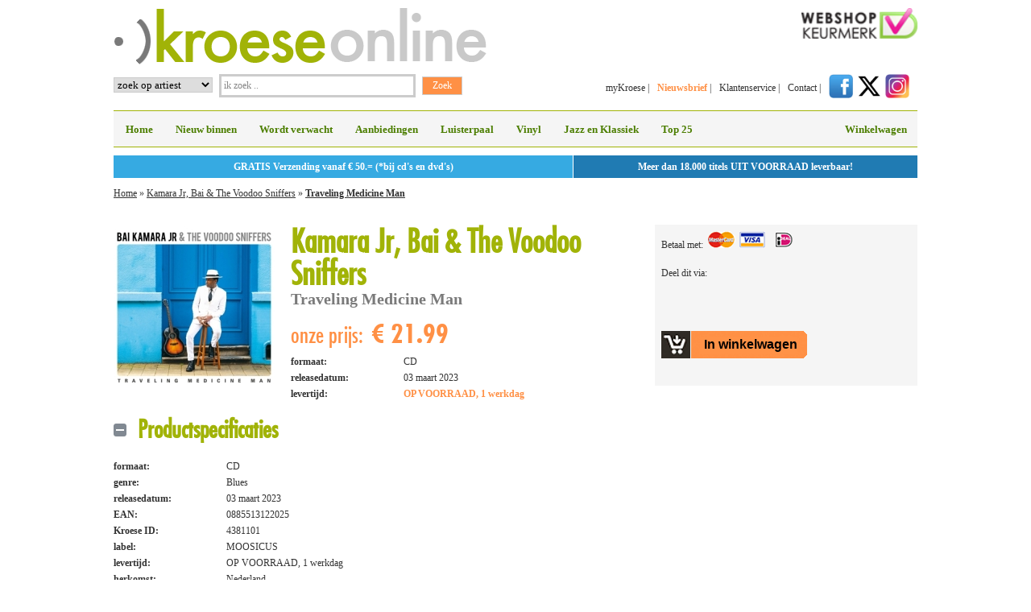

--- FILE ---
content_type: text/html; charset=ISO-8859-1
request_url: https://www.kroese-online.nl/artikel/4381101/Kamara_Jr_Bai_The_Voodoo_Sniffers/Traveling_Medicine_Man
body_size: 19827
content:

<!DOCTYPE html PUBLIC "-//W3C//DTD XHTML 1.0 Strict//EN" "http://www.w3.org/TR/xhtml1/DTD/xhtml1-strict.dtd"><html xmlns="http://www.w3.org/1999/xhtml" xml:lang="en" lang="en">
<head>
<meta name="google-site-verification" content="poQvFrZIdseJkLQMc9hFGEE8dR9SOgnTa19VlR1wElw" />

    <script type="text/javascript" src="/js/swfobject.js"></script>

            <title>Kamara Jr, Bai &amp; The Voodoo Sniffers | Traveling Medicine Man | Kroese Online</title>    <meta http-equiv="content-type" content="text/html; charset=iso-8859-1"/>
    <meta name="description" content="Kamara Jr, Bai & The Voodoo Sniffers, Traveling Medicine Man, CD">
    <meta name="keywords" content="Kamara Jr, Bai & The Voodoo Sniffers, Traveling Medicine Man, CD">

    <link rel="stylesheet" type="text/css" media="all" href="/css/reset.css"/>
    <link rel="stylesheet" type="text/css" media="all" href="/css/1018_6_10.css?v3"/>
    <link rel="stylesheet" type="text/css" media="all" href="/css/kroese5.css?v3"/>
    <!--[if IE]>
    <link rel="stylesheet" type="text/css" href="css/ie.css"/>
    <![endif]-->

    <script type="text/javascript">
		var AbsPath = '/';
    </script>
        <script type="text/javascript" src="https://ajax.googleapis.com/ajax/libs/jquery/1.7.2/jquery.min.js"></script>
    <link rel="stylesheet" href="/css/nivo/default/default.css" type="text/css" media="screen"/>
    <link rel="stylesheet" href="/css/nivo/nivo-slider.css" type="text/css" media="screen"/>

    <script type="text/javascript" src="/js/general.js"></script>
    <script src="https://www.google.com/recaptcha/api.js" async defer></script>
    <!-- Mega Menu  -->
    <link rel="stylesheet" href="/css/megamenu2.css" type="text/css" media="screen"/>
            <link rel="stylesheet" href="/css/luisterpaal.css?v=2" type="text/css" media="screen" />    </head>
<body>
<div class="main">

    	<div class="g3 logo">
		<a href="/" title="naar de homepage van Kroese online"><img src="/images/elements/logo-463-70.png" alt="Kroese online" title="De beste aanbiedingen voor CD's en DVD's vind je bij Kroese online" width="463" height="70" /></a>
	</div>
	<div class="g3 keurmerk"><a href="https://www.keurmerk.info/Leden_Partners/LidDetails/2179?s=1" title="naar de website van webshop keurmerk" rel="external"><img src="/images/elements/webshopkeurmerk.png" alt="webshopkeurmerk-logo" width="144" height="38" style="float:right;" /></a></div>
	<div class="clear"></div>

	<div class="g3 zoeken">
			<form id="zoek" action='/zoekresultaat/' method='post'>
				<table>
					<tbody>
						<tr>
							<td>
							<select name='what' class="inputzoekoption"><option value='artiest'>zoek op artiest</option><option value='titel'>zoek op titel</option><option value='trefwoord'>zoek op trefwoord</option><option value='ean'>zoek op EAN code</option></select>
							</td>
							<td><input
								class="inputzoektekst"
								type="text"
								name="searchtext"
								onblur="if (this.value == '') {
									this.value = 'ik zoek ..';
								}" onfocus="if (this.value == 'ik zoek ..') {
									this.value = '';
								}"
								value="ik zoek .." /></td>
							<td><input type="submit" class="inputzoekbutton" name="submit" value="Zoek" /></td>
						</tr>
					</tbody>
				</table>
			</form>
	</div>

	<div class="g3 navigatietoprechts">
		<ul>
			<li><a href="/my-kroese/" title="myKroese online">myKroese</a>  |</li>
			<li><a class="navbold" href="/nieuwsbrief-inschrijven/" title="abonneer je op de nieuwsbrief van Kroese online">Nieuwsbrief</a>  |</li>
			<li><a href="/klantenservice/" title="naar de klantenservice van Kroese online">Klantenservice</a>  |</li>
			<li><a href="/contact/" title="naar de contactgegevens van Kroese online">Contact</a> |</li>
			<li><a href="https://www.facebook.com/kroeserecordshops" title="Kroese op Facebook" rel="external"><img src="/images/social/facebook.png" alt="facebook" width="30" height="30" /></a><a
                        href="https://twitter.com/#!/kroese" title="Kroese op X" rel="external"><img
                            src="/images/social/x.png" alt="X" width="30" height="30"
                            style="margin-left:5px;"/></a><a href="https://www.instagram.com/kroeserecordshops/"
                                                             title="Kroese op Instagram" rel="external"><img
                            src="/images/social/instagram.png" alt="Instagram" width="30" height="30"
                            style="margin-left:5px;"/></a></li>
		</ul>
	</div>
	
<!-- begin blok -->

<div class="g6 megamenu">

<!-- Begin Mega Menu -->



<ul id="menu" class="menu_grey"><li>
			<a href="/home/"
						>Home</a>	
			</li><li>
			<a href="/nieuw-binnen/"
						>Nieuw binnen</a>	
			</li><li>
			<a href="/wordt-verwacht/"
						>Wordt verwacht</a>	
			</li><li>
			<a href="/aanbiedingen/"
						>Aanbiedingen</a>	
			</li><li>
			<a href="/luisterpaal/"
						>Luisterpaal</a>	
			</li><li>
			<a href="/vinyl/"
						>Vinyl</a>	
			</li><li>
			<a href="/jazz-en-klassiek/"
						>Jazz en Klassiek</a>	
			</li><li>
			<a href="/top-25/"
						>Top 25</a>	
			</li>	
	<!-- begin navigatie winkelwagen -->
	<li class="right"><a href="https://www.kroese-online.nl/winkelwagen/">Winkelwagen</a>
	</li>
	</ul><!-- Einde Mega Menu -->
	</div>
<div class="g6 HeaderInfo">
	<div class="HeaderInfoLeft">GRATIS Verzending vanaf &euro; 50.= (*bij cd's en dvd's)</div>
	<div class="HeaderInfoRight">Meer dan 18.000 titels UIT VOORRAAD leverbaar!</div>
	<div class="clear"></div>
</div>
<div class="clear"></div>
    <div class="clear"></div>

    	<!-- begin broodkruimel blok -->
	<div class="g6 broodkruimel">
		<p class="breadcrumb">
		<a		    href="/"
		  >Home</a>&nbsp;&raquo;&nbsp;<a		    href="/zoekresultaat/?Artist=Kamara Jr, Bai &amp; The Voodoo Sniffers"
		  >Kamara Jr, Bai &amp; The Voodoo Sniffers</a>&nbsp;&raquo;&nbsp;<a class="Last"		    href="/artikel/4381101/Kamara_Jr_Bai_The_Voodoo_Sniffers/Traveling_Medicine_Man"
		  >Traveling Medicine Man</a></p>
	</div>
	<!-- einde breadcrumb blok -->
	     	    <div class="g4 item">

	    <div class="imageitem">
		    <img src="/format/j21/?file=025/122/tufj3q0s.j01" alt="Kamara Jr, Bai &amp; The Voodoo Sniffers Traveling Medicine Man" height="200" /><br />
		    	   	</div>
			    <div>
		    <ul>
			    <li><h1>Kamara Jr, Bai &amp; The Voodoo Sniffers<br /><span class="itemnaam">Traveling Medicine Man</span></h1></li>
			    <li><span class="onzeprijstekst">onze prijs:</span><span class="onzeprijsprijs">&euro;&nbsp;21.99</span></li>
			    <li>&nbsp;</li>
							    <li class="iteminfolinksli"><span class="iteminfolinks">formaat:</span>CD</li>
			    <li class="iteminfolinksli"><span class="iteminfolinks">releasedatum:</span>03 maart 2023</li>				<li class="iteminfolinksli"><span class="iteminfolinks">levertijd:</span><span class="iteminfolinksli iteminfolinksliorange"><b>OP VOORRAAD, 1 werkdag</b></span></li>
		    </ul>
	    </div>
    </div>

    <div class="g2 onzeprijsachtergrond">

	<ul>
        <li>Betaal met:&nbsp;&nbsp;<img src="/images/elements/betaalpas.png" alt="betaalpassen" /></li>
        <li>&nbsp;</li>
        <li style="height:32px;"><p class="deelditvia">Deel dit via:&nbsp;&nbsp;</p>
	        <!-- AddThis Button BEGIN -->
	        <div class="addthis_toolbox addthis_default_style addthis_32x32_style" style="float:left; width: 120px;">
		        <a class="addthis_button_facebook"></a>
		        <a class="addthis_button_twitter"></a>
		        <a class="addthis_button_email"></a>
	        </div>
	        <script type="text/javascript" src="https://s7.addthis.com/js/250/addthis_widget.js#username=xa-4d6565de47c0236a"></script>
        	<!-- AddThis Button END -->
        </li>
        <li>&nbsp;</li>
        <li class="Empty">&nbsp;</li>        <li>
	        
        	<form name="AddArticle4381101" method="post" action="https://www.kroese-online.nl/winkelwagen/">
        		<input type="hidden" name="AddArticle" value="4381101" />
        		<input class="ToBasket" type="submit" name="AddToBasket" value="In winkelwagen" />
        	</form>
		        </li>
    </ul>

    </div>

    <div class="clear">&nbsp;</div>

    	<div class="g6 productspecificatie">
		<h5 class="links-handle-open links-activehandle">Productspecificaties</h5>
		<ul>
		   	<li class="iteminfolinksli"><span class="iteminfolinks">formaat:</span>CD</li>
		    <li class="iteminfolinksli"><span class="iteminfolinks">genre:</span>Blues</li><li class="iteminfolinksli"><span class="iteminfolinks">releasedatum:</span>03 maart 2023</li><li class="iteminfolinksli"><span class="iteminfolinks">EAN:</span>0885513122025</li><li class="iteminfolinksli"><span class="iteminfolinks">Kroese ID:</span>4381101</li><li class="iteminfolinksli"><span class="iteminfolinks">label:</span>MOOSICUS</li><li class="iteminfolinksli"><span class="iteminfolinks">levertijd:</span>OP VOORRAAD, 1 werkdag</li><li class="iteminfolinksli"><span class="iteminfolinks">herkomst:</span>Nederland</li>
	    </ul>
	</div>

			<div class="g6 tracklisting">
	    	<h5 class="links-handle">Tracklisting</h5>
	    	<div>
			<div
  class="ArtikelLargeTrackInfo"
>
  <table class='ArtikelTrackTable'>
    <tr>
      <td class='ArtikelTrackTableNumber'>1.&nbsp;</td>
      <td class='ArtikelTrackTableIcon'>
      </td>
      <td class='ArtikelTrackTableName' >
      Shake It, Shake It, Shake It     	</td>
    </tr>
    <tr>
      <td class='ArtikelTrackTableNumber'>2.&nbsp;</td>
      <td class='ArtikelTrackTableIcon'>
      </td>
      <td class='ArtikelTrackTableName' >
      Surrounded     	</td>
    </tr>
    <tr>
      <td class='ArtikelTrackTableNumber'>3.&nbsp;</td>
      <td class='ArtikelTrackTableIcon'>
      </td>
      <td class='ArtikelTrackTableName' >
      Good, Good Man     	</td>
    </tr>
    <tr>
      <td class='ArtikelTrackTableNumber'>4.&nbsp;</td>
      <td class='ArtikelTrackTableIcon'>
      </td>
      <td class='ArtikelTrackTableName' >
      If You Go     	</td>
    </tr>
    <tr>
      <td class='ArtikelTrackTableNumber'>5.&nbsp;</td>
      <td class='ArtikelTrackTableIcon'>
      </td>
      <td class='ArtikelTrackTableName' >
      Miranda Blue     	</td>
    </tr>
    <tr>
      <td class='ArtikelTrackTableNumber'>6.&nbsp;</td>
      <td class='ArtikelTrackTableIcon'>
      </td>
      <td class='ArtikelTrackTableName' >
      Money Ain't Everything     	</td>
    </tr>
    <tr>
      <td class='ArtikelTrackTableNumber'>7.&nbsp;</td>
      <td class='ArtikelTrackTableIcon'>
      </td>
      <td class='ArtikelTrackTableName' >
      Enemies     	</td>
    </tr>
    <tr>
      <td class='ArtikelTrackTableNumber'>8.&nbsp;</td>
      <td class='ArtikelTrackTableIcon'>
      </td>
      <td class='ArtikelTrackTableName' >
      Star Angel     	</td>
    </tr>
    <tr>
      <td class='ArtikelTrackTableNumber'>9.&nbsp;</td>
      <td class='ArtikelTrackTableIcon'>
      </td>
      <td class='ArtikelTrackTableName' >
      Mister President     	</td>
    </tr>
    <tr>
      <td class='ArtikelTrackTableNumber'>10.&nbsp;</td>
      <td class='ArtikelTrackTableIcon'>
      </td>
      <td class='ArtikelTrackTableName' >
      I Don't Roll With Snakes     	</td>
    </tr>
    <tr>
      <td class='ArtikelTrackTableNumber'>11.&nbsp;</td>
      <td class='ArtikelTrackTableIcon'>
      </td>
      <td class='ArtikelTrackTableName' >
      I'm A Grown Man     	</td>
    </tr>
    <tr>
      <td class='ArtikelTrackTableNumber'>12.&nbsp;</td>
      <td class='ArtikelTrackTableIcon'>
      </td>
      <td class='ArtikelTrackTableName' >
      It Ain't Easy     	</td>
    </tr>
    <tr>
      <td class='ArtikelTrackTableNumber'>13.&nbsp;</td>
      <td class='ArtikelTrackTableIcon'>
      </td>
      <td class='ArtikelTrackTableName' >
      If I Could Walk On Water     	</td>
    </tr>
  </table>
</div>
			</div>
			<div class="PrintTracklisting">
		    	<div
  class="ArtikelLargeTrackInfo"
>
  <table class='ArtikelTrackTable'>
    <tr>
      <td class='ArtikelTrackTableNumber'>1.&nbsp;</td>
      <td class='ArtikelTrackTableIcon'>
      </td>
      <td class='ArtikelTrackTableName' >
      Shake It, Shake It, Shake It     	</td>
    </tr>
    <tr>
      <td class='ArtikelTrackTableNumber'>2.&nbsp;</td>
      <td class='ArtikelTrackTableIcon'>
      </td>
      <td class='ArtikelTrackTableName' >
      Surrounded     	</td>
    </tr>
    <tr>
      <td class='ArtikelTrackTableNumber'>3.&nbsp;</td>
      <td class='ArtikelTrackTableIcon'>
      </td>
      <td class='ArtikelTrackTableName' >
      Good, Good Man     	</td>
    </tr>
    <tr>
      <td class='ArtikelTrackTableNumber'>4.&nbsp;</td>
      <td class='ArtikelTrackTableIcon'>
      </td>
      <td class='ArtikelTrackTableName' >
      If You Go     	</td>
    </tr>
    <tr>
      <td class='ArtikelTrackTableNumber'>5.&nbsp;</td>
      <td class='ArtikelTrackTableIcon'>
      </td>
      <td class='ArtikelTrackTableName' >
      Miranda Blue     	</td>
    </tr>
    <tr>
      <td class='ArtikelTrackTableNumber'>6.&nbsp;</td>
      <td class='ArtikelTrackTableIcon'>
      </td>
      <td class='ArtikelTrackTableName' >
      Money Ain't Everything     	</td>
    </tr>
    <tr>
      <td class='ArtikelTrackTableNumber'>7.&nbsp;</td>
      <td class='ArtikelTrackTableIcon'>
      </td>
      <td class='ArtikelTrackTableName' >
      Enemies     	</td>
    </tr>
    <tr>
      <td class='ArtikelTrackTableNumber'>8.&nbsp;</td>
      <td class='ArtikelTrackTableIcon'>
      </td>
      <td class='ArtikelTrackTableName' >
      Star Angel     	</td>
    </tr>
    <tr>
      <td class='ArtikelTrackTableNumber'>9.&nbsp;</td>
      <td class='ArtikelTrackTableIcon'>
      </td>
      <td class='ArtikelTrackTableName' >
      Mister President     	</td>
    </tr>
    <tr>
      <td class='ArtikelTrackTableNumber'>10.&nbsp;</td>
      <td class='ArtikelTrackTableIcon'>
      </td>
      <td class='ArtikelTrackTableName' >
      I Don't Roll With Snakes     	</td>
    </tr>
    <tr>
      <td class='ArtikelTrackTableNumber'>11.&nbsp;</td>
      <td class='ArtikelTrackTableIcon'>
      </td>
      <td class='ArtikelTrackTableName' >
      I'm A Grown Man     	</td>
    </tr>
    <tr>
      <td class='ArtikelTrackTableNumber'>12.&nbsp;</td>
      <td class='ArtikelTrackTableIcon'>
      </td>
      <td class='ArtikelTrackTableName' >
      It Ain't Easy     	</td>
    </tr>
    <tr>
      <td class='ArtikelTrackTableNumber'>13.&nbsp;</td>
      <td class='ArtikelTrackTableIcon'>
      </td>
      <td class='ArtikelTrackTableName' >
      If I Could Walk On Water     	</td>
    </tr>
  </table>
</div>
		    </div>
	    </div>

	        <div class="g6 item"
    	><a href="/artiest/2057110/Kamara_Jr_Bai_The_Voodoo_Sniffers"
    		class="artistAll">Klik hier voor alles van Kamara Jr, Bai & The Voodoo Sniffers</a><br /><br /></div>

<!-- Toggle  -->
<script type="text/javascript" src="/javascripts/toggle.js"></script>

        <div class="clear"></div>        <div class="g6 footer">
            <ul class="links">
	<li><a href="/contact">Contact</a></li>
	<li><a href="/my-kroese">myKroese</a></li>
	<li><a href="/klantenservice">Klantenservice</a></li>
	<li><a href="/klantenservice/bestellen-en-betalen/algemene-voorwaarden/">Algemene voorwaarden</a></li>
	<li><a href="/privacy-policy/">Privacy policy</a></li>
	<li><a href="/veelgestelde-vragen/">Veelgestelde vragen</a></li>
	<li><a href="https://www.kroese-online.nl/actie/BOX_SETS_op_CD_en_LP_Vinyl"><strong>Luxe CD en Vinyl Box sets&nbsp;</strong></a></li>
	<li><a href="https://www.kroese-online.nl/actie/Aangenaam_Klassiek_2023">Aangenaam Klassiek 2024</a></li>
	<li><a href="https://www.kroese-online.nl/actie/Record_Store_Day">Record Store Day</a></li>
	<li><strong><a href="https://www.kroese-online.nl/actie/Album_Jaarlijst">Album Jaarlijst 2025</a></strong></li>
	<li><a href="https://www.kroese-online.nl/actie/K-Pop_cd_s">K-pop</a></li>
	<li><a href="https://www.kroese-online.nl/actie/Kroese_Records_label"><strong>Het Kroese Records Label</strong></a></li>
</ul>

<p>&nbsp;</p>
            <ul class="midden">
	<li><a href="https://www.kroese-online.nl/weblog/">Het complete weblog</a></li>
	<li><a href="/nieuw-binnen">Nieuw binnen</a></li>
	<li><a href="/wordt-verwacht">Wordt verwacht</a></li>
	<li><a href="/aanbiedingen">Aanbiedingen</a></li>
	<li><a href="/luisterpaal">Luisterpaal</a></li>
	<li><a href="/vinyl">Vinyl</a></li>
	<li><a href="https://www.kroese-online.nl/actie/Muziekcassettes">Muziekcassettes</a></li>
	<li><a href="/hot-pre-order">Hot pre-orders</a></li>
	<li><a href="/top-25">Top 25</a></li>
	<li><a href="https://www.kroese-online.nl/actie/KROESE_Live">Instore agenda</a>&nbsp;</li>
</ul>
            <ul class="rechts">
                <li style="margin-bottom:20px;">Abonneer je nu op onze nieuwsbrief</li>
                <li>
                    <form action="" method="post" style="float:left;">
                        <input type="hidden" name="Aanmelden" value="X"/>
                        <ul>
                            <li><input class="inputnieuwsbrief" type="text" name="Voornaam" style="width: 245px;"
                                           value="je voornaam"/></li>
                            <li><input class="inputnieuwsbrief" type="text" name="Achternaam" style="width: 245px;"
                                           value="je achternaam *"/></li>
                            <li><input class="inputnieuwsbrief" type="text" name="Email" style="width: 245px;"
                                           value="je e-mailadres *"/></li>
                            <li>                                <input type="hidden" name="recaptcha_response" id="recaptchaResponse">
<div id="inline-badge"></div>
<script src="https://www.google.com/recaptcha/api.js?render=explicit&onload=onRecaptchaLoadCallback"></script>
<script>
	function onRecaptchaLoadCallback() {
		var clientId = grecaptcha.render('inline-badge', {
			'sitekey': '6LeKqr0UAAAAABvt2airUrq4NAcOnKYAkRNxAwHD',
			'badge': 'inline',
			'size': 'invisible'
		});

		grecaptcha.ready(function () {
			grecaptcha.execute(clientId, {
				action: 'newsletter'
			})
				.then(function (token) {
					var recaptchaResponse = document.getElementById('recaptchaResponse');
					recaptchaResponse.value = token;
				});
		});
	}
</script>                            </li>
                            <li><input type="submit" class="inputverstuurbutton" name="submit" value="Verstuur >"/></li>
                        </ul>
                    </form>
                </li>
            </ul>
                    </div>
        <div class="clear"></div>
        </div>
<!-- einde main -->

<!-- mouseover over afbeelding en link  -->
<script type="text/javascript">
	$(".cover-rechts").click(function () {
		window.location = $(this).find("a").attr("href");
		return false;
	});
</script>
<!-- rel attribuut aan link voor openen in nieuw tabblad  -->
<script type="text/javascript">
	$(document).ready(function () {
		$('a[rel="external"]').click(function () {
			window.open($(this).attr('href'));
			return false;
		});
	});
</script>
    <script type="text/javascript">
		var gaJsHost = (("https:" == document.location.protocol) ? "https://ssl." : "http://www.");
		document.write(unescape("%3Cscript src='" + gaJsHost + "google-analytics.com/ga.js' type='text/javascript'%3E%3C/script%3E"));
    </script>
    <script type="text/javascript">
		try {
			// var pageTracker = _gat._getTracker("UA-7410735-1"); #Oude tracking ID
			var pageTracker = _gat._getTracker("UA-123884356-1");
			pageTracker._trackPageview();
		} catch (err) {
		}</script>
    </body>
</html>



--- FILE ---
content_type: text/html; charset=utf-8
request_url: https://www.google.com/recaptcha/api2/anchor?ar=1&k=6LeKqr0UAAAAABvt2airUrq4NAcOnKYAkRNxAwHD&co=aHR0cHM6Ly93d3cua3JvZXNlLW9ubGluZS5ubDo0NDM.&hl=en&v=N67nZn4AqZkNcbeMu4prBgzg&size=invisible&badge=inline&anchor-ms=20000&execute-ms=30000&cb=8t45y629yxew
body_size: 48961
content:
<!DOCTYPE HTML><html dir="ltr" lang="en"><head><meta http-equiv="Content-Type" content="text/html; charset=UTF-8">
<meta http-equiv="X-UA-Compatible" content="IE=edge">
<title>reCAPTCHA</title>
<style type="text/css">
/* cyrillic-ext */
@font-face {
  font-family: 'Roboto';
  font-style: normal;
  font-weight: 400;
  font-stretch: 100%;
  src: url(//fonts.gstatic.com/s/roboto/v48/KFO7CnqEu92Fr1ME7kSn66aGLdTylUAMa3GUBHMdazTgWw.woff2) format('woff2');
  unicode-range: U+0460-052F, U+1C80-1C8A, U+20B4, U+2DE0-2DFF, U+A640-A69F, U+FE2E-FE2F;
}
/* cyrillic */
@font-face {
  font-family: 'Roboto';
  font-style: normal;
  font-weight: 400;
  font-stretch: 100%;
  src: url(//fonts.gstatic.com/s/roboto/v48/KFO7CnqEu92Fr1ME7kSn66aGLdTylUAMa3iUBHMdazTgWw.woff2) format('woff2');
  unicode-range: U+0301, U+0400-045F, U+0490-0491, U+04B0-04B1, U+2116;
}
/* greek-ext */
@font-face {
  font-family: 'Roboto';
  font-style: normal;
  font-weight: 400;
  font-stretch: 100%;
  src: url(//fonts.gstatic.com/s/roboto/v48/KFO7CnqEu92Fr1ME7kSn66aGLdTylUAMa3CUBHMdazTgWw.woff2) format('woff2');
  unicode-range: U+1F00-1FFF;
}
/* greek */
@font-face {
  font-family: 'Roboto';
  font-style: normal;
  font-weight: 400;
  font-stretch: 100%;
  src: url(//fonts.gstatic.com/s/roboto/v48/KFO7CnqEu92Fr1ME7kSn66aGLdTylUAMa3-UBHMdazTgWw.woff2) format('woff2');
  unicode-range: U+0370-0377, U+037A-037F, U+0384-038A, U+038C, U+038E-03A1, U+03A3-03FF;
}
/* math */
@font-face {
  font-family: 'Roboto';
  font-style: normal;
  font-weight: 400;
  font-stretch: 100%;
  src: url(//fonts.gstatic.com/s/roboto/v48/KFO7CnqEu92Fr1ME7kSn66aGLdTylUAMawCUBHMdazTgWw.woff2) format('woff2');
  unicode-range: U+0302-0303, U+0305, U+0307-0308, U+0310, U+0312, U+0315, U+031A, U+0326-0327, U+032C, U+032F-0330, U+0332-0333, U+0338, U+033A, U+0346, U+034D, U+0391-03A1, U+03A3-03A9, U+03B1-03C9, U+03D1, U+03D5-03D6, U+03F0-03F1, U+03F4-03F5, U+2016-2017, U+2034-2038, U+203C, U+2040, U+2043, U+2047, U+2050, U+2057, U+205F, U+2070-2071, U+2074-208E, U+2090-209C, U+20D0-20DC, U+20E1, U+20E5-20EF, U+2100-2112, U+2114-2115, U+2117-2121, U+2123-214F, U+2190, U+2192, U+2194-21AE, U+21B0-21E5, U+21F1-21F2, U+21F4-2211, U+2213-2214, U+2216-22FF, U+2308-230B, U+2310, U+2319, U+231C-2321, U+2336-237A, U+237C, U+2395, U+239B-23B7, U+23D0, U+23DC-23E1, U+2474-2475, U+25AF, U+25B3, U+25B7, U+25BD, U+25C1, U+25CA, U+25CC, U+25FB, U+266D-266F, U+27C0-27FF, U+2900-2AFF, U+2B0E-2B11, U+2B30-2B4C, U+2BFE, U+3030, U+FF5B, U+FF5D, U+1D400-1D7FF, U+1EE00-1EEFF;
}
/* symbols */
@font-face {
  font-family: 'Roboto';
  font-style: normal;
  font-weight: 400;
  font-stretch: 100%;
  src: url(//fonts.gstatic.com/s/roboto/v48/KFO7CnqEu92Fr1ME7kSn66aGLdTylUAMaxKUBHMdazTgWw.woff2) format('woff2');
  unicode-range: U+0001-000C, U+000E-001F, U+007F-009F, U+20DD-20E0, U+20E2-20E4, U+2150-218F, U+2190, U+2192, U+2194-2199, U+21AF, U+21E6-21F0, U+21F3, U+2218-2219, U+2299, U+22C4-22C6, U+2300-243F, U+2440-244A, U+2460-24FF, U+25A0-27BF, U+2800-28FF, U+2921-2922, U+2981, U+29BF, U+29EB, U+2B00-2BFF, U+4DC0-4DFF, U+FFF9-FFFB, U+10140-1018E, U+10190-1019C, U+101A0, U+101D0-101FD, U+102E0-102FB, U+10E60-10E7E, U+1D2C0-1D2D3, U+1D2E0-1D37F, U+1F000-1F0FF, U+1F100-1F1AD, U+1F1E6-1F1FF, U+1F30D-1F30F, U+1F315, U+1F31C, U+1F31E, U+1F320-1F32C, U+1F336, U+1F378, U+1F37D, U+1F382, U+1F393-1F39F, U+1F3A7-1F3A8, U+1F3AC-1F3AF, U+1F3C2, U+1F3C4-1F3C6, U+1F3CA-1F3CE, U+1F3D4-1F3E0, U+1F3ED, U+1F3F1-1F3F3, U+1F3F5-1F3F7, U+1F408, U+1F415, U+1F41F, U+1F426, U+1F43F, U+1F441-1F442, U+1F444, U+1F446-1F449, U+1F44C-1F44E, U+1F453, U+1F46A, U+1F47D, U+1F4A3, U+1F4B0, U+1F4B3, U+1F4B9, U+1F4BB, U+1F4BF, U+1F4C8-1F4CB, U+1F4D6, U+1F4DA, U+1F4DF, U+1F4E3-1F4E6, U+1F4EA-1F4ED, U+1F4F7, U+1F4F9-1F4FB, U+1F4FD-1F4FE, U+1F503, U+1F507-1F50B, U+1F50D, U+1F512-1F513, U+1F53E-1F54A, U+1F54F-1F5FA, U+1F610, U+1F650-1F67F, U+1F687, U+1F68D, U+1F691, U+1F694, U+1F698, U+1F6AD, U+1F6B2, U+1F6B9-1F6BA, U+1F6BC, U+1F6C6-1F6CF, U+1F6D3-1F6D7, U+1F6E0-1F6EA, U+1F6F0-1F6F3, U+1F6F7-1F6FC, U+1F700-1F7FF, U+1F800-1F80B, U+1F810-1F847, U+1F850-1F859, U+1F860-1F887, U+1F890-1F8AD, U+1F8B0-1F8BB, U+1F8C0-1F8C1, U+1F900-1F90B, U+1F93B, U+1F946, U+1F984, U+1F996, U+1F9E9, U+1FA00-1FA6F, U+1FA70-1FA7C, U+1FA80-1FA89, U+1FA8F-1FAC6, U+1FACE-1FADC, U+1FADF-1FAE9, U+1FAF0-1FAF8, U+1FB00-1FBFF;
}
/* vietnamese */
@font-face {
  font-family: 'Roboto';
  font-style: normal;
  font-weight: 400;
  font-stretch: 100%;
  src: url(//fonts.gstatic.com/s/roboto/v48/KFO7CnqEu92Fr1ME7kSn66aGLdTylUAMa3OUBHMdazTgWw.woff2) format('woff2');
  unicode-range: U+0102-0103, U+0110-0111, U+0128-0129, U+0168-0169, U+01A0-01A1, U+01AF-01B0, U+0300-0301, U+0303-0304, U+0308-0309, U+0323, U+0329, U+1EA0-1EF9, U+20AB;
}
/* latin-ext */
@font-face {
  font-family: 'Roboto';
  font-style: normal;
  font-weight: 400;
  font-stretch: 100%;
  src: url(//fonts.gstatic.com/s/roboto/v48/KFO7CnqEu92Fr1ME7kSn66aGLdTylUAMa3KUBHMdazTgWw.woff2) format('woff2');
  unicode-range: U+0100-02BA, U+02BD-02C5, U+02C7-02CC, U+02CE-02D7, U+02DD-02FF, U+0304, U+0308, U+0329, U+1D00-1DBF, U+1E00-1E9F, U+1EF2-1EFF, U+2020, U+20A0-20AB, U+20AD-20C0, U+2113, U+2C60-2C7F, U+A720-A7FF;
}
/* latin */
@font-face {
  font-family: 'Roboto';
  font-style: normal;
  font-weight: 400;
  font-stretch: 100%;
  src: url(//fonts.gstatic.com/s/roboto/v48/KFO7CnqEu92Fr1ME7kSn66aGLdTylUAMa3yUBHMdazQ.woff2) format('woff2');
  unicode-range: U+0000-00FF, U+0131, U+0152-0153, U+02BB-02BC, U+02C6, U+02DA, U+02DC, U+0304, U+0308, U+0329, U+2000-206F, U+20AC, U+2122, U+2191, U+2193, U+2212, U+2215, U+FEFF, U+FFFD;
}
/* cyrillic-ext */
@font-face {
  font-family: 'Roboto';
  font-style: normal;
  font-weight: 500;
  font-stretch: 100%;
  src: url(//fonts.gstatic.com/s/roboto/v48/KFO7CnqEu92Fr1ME7kSn66aGLdTylUAMa3GUBHMdazTgWw.woff2) format('woff2');
  unicode-range: U+0460-052F, U+1C80-1C8A, U+20B4, U+2DE0-2DFF, U+A640-A69F, U+FE2E-FE2F;
}
/* cyrillic */
@font-face {
  font-family: 'Roboto';
  font-style: normal;
  font-weight: 500;
  font-stretch: 100%;
  src: url(//fonts.gstatic.com/s/roboto/v48/KFO7CnqEu92Fr1ME7kSn66aGLdTylUAMa3iUBHMdazTgWw.woff2) format('woff2');
  unicode-range: U+0301, U+0400-045F, U+0490-0491, U+04B0-04B1, U+2116;
}
/* greek-ext */
@font-face {
  font-family: 'Roboto';
  font-style: normal;
  font-weight: 500;
  font-stretch: 100%;
  src: url(//fonts.gstatic.com/s/roboto/v48/KFO7CnqEu92Fr1ME7kSn66aGLdTylUAMa3CUBHMdazTgWw.woff2) format('woff2');
  unicode-range: U+1F00-1FFF;
}
/* greek */
@font-face {
  font-family: 'Roboto';
  font-style: normal;
  font-weight: 500;
  font-stretch: 100%;
  src: url(//fonts.gstatic.com/s/roboto/v48/KFO7CnqEu92Fr1ME7kSn66aGLdTylUAMa3-UBHMdazTgWw.woff2) format('woff2');
  unicode-range: U+0370-0377, U+037A-037F, U+0384-038A, U+038C, U+038E-03A1, U+03A3-03FF;
}
/* math */
@font-face {
  font-family: 'Roboto';
  font-style: normal;
  font-weight: 500;
  font-stretch: 100%;
  src: url(//fonts.gstatic.com/s/roboto/v48/KFO7CnqEu92Fr1ME7kSn66aGLdTylUAMawCUBHMdazTgWw.woff2) format('woff2');
  unicode-range: U+0302-0303, U+0305, U+0307-0308, U+0310, U+0312, U+0315, U+031A, U+0326-0327, U+032C, U+032F-0330, U+0332-0333, U+0338, U+033A, U+0346, U+034D, U+0391-03A1, U+03A3-03A9, U+03B1-03C9, U+03D1, U+03D5-03D6, U+03F0-03F1, U+03F4-03F5, U+2016-2017, U+2034-2038, U+203C, U+2040, U+2043, U+2047, U+2050, U+2057, U+205F, U+2070-2071, U+2074-208E, U+2090-209C, U+20D0-20DC, U+20E1, U+20E5-20EF, U+2100-2112, U+2114-2115, U+2117-2121, U+2123-214F, U+2190, U+2192, U+2194-21AE, U+21B0-21E5, U+21F1-21F2, U+21F4-2211, U+2213-2214, U+2216-22FF, U+2308-230B, U+2310, U+2319, U+231C-2321, U+2336-237A, U+237C, U+2395, U+239B-23B7, U+23D0, U+23DC-23E1, U+2474-2475, U+25AF, U+25B3, U+25B7, U+25BD, U+25C1, U+25CA, U+25CC, U+25FB, U+266D-266F, U+27C0-27FF, U+2900-2AFF, U+2B0E-2B11, U+2B30-2B4C, U+2BFE, U+3030, U+FF5B, U+FF5D, U+1D400-1D7FF, U+1EE00-1EEFF;
}
/* symbols */
@font-face {
  font-family: 'Roboto';
  font-style: normal;
  font-weight: 500;
  font-stretch: 100%;
  src: url(//fonts.gstatic.com/s/roboto/v48/KFO7CnqEu92Fr1ME7kSn66aGLdTylUAMaxKUBHMdazTgWw.woff2) format('woff2');
  unicode-range: U+0001-000C, U+000E-001F, U+007F-009F, U+20DD-20E0, U+20E2-20E4, U+2150-218F, U+2190, U+2192, U+2194-2199, U+21AF, U+21E6-21F0, U+21F3, U+2218-2219, U+2299, U+22C4-22C6, U+2300-243F, U+2440-244A, U+2460-24FF, U+25A0-27BF, U+2800-28FF, U+2921-2922, U+2981, U+29BF, U+29EB, U+2B00-2BFF, U+4DC0-4DFF, U+FFF9-FFFB, U+10140-1018E, U+10190-1019C, U+101A0, U+101D0-101FD, U+102E0-102FB, U+10E60-10E7E, U+1D2C0-1D2D3, U+1D2E0-1D37F, U+1F000-1F0FF, U+1F100-1F1AD, U+1F1E6-1F1FF, U+1F30D-1F30F, U+1F315, U+1F31C, U+1F31E, U+1F320-1F32C, U+1F336, U+1F378, U+1F37D, U+1F382, U+1F393-1F39F, U+1F3A7-1F3A8, U+1F3AC-1F3AF, U+1F3C2, U+1F3C4-1F3C6, U+1F3CA-1F3CE, U+1F3D4-1F3E0, U+1F3ED, U+1F3F1-1F3F3, U+1F3F5-1F3F7, U+1F408, U+1F415, U+1F41F, U+1F426, U+1F43F, U+1F441-1F442, U+1F444, U+1F446-1F449, U+1F44C-1F44E, U+1F453, U+1F46A, U+1F47D, U+1F4A3, U+1F4B0, U+1F4B3, U+1F4B9, U+1F4BB, U+1F4BF, U+1F4C8-1F4CB, U+1F4D6, U+1F4DA, U+1F4DF, U+1F4E3-1F4E6, U+1F4EA-1F4ED, U+1F4F7, U+1F4F9-1F4FB, U+1F4FD-1F4FE, U+1F503, U+1F507-1F50B, U+1F50D, U+1F512-1F513, U+1F53E-1F54A, U+1F54F-1F5FA, U+1F610, U+1F650-1F67F, U+1F687, U+1F68D, U+1F691, U+1F694, U+1F698, U+1F6AD, U+1F6B2, U+1F6B9-1F6BA, U+1F6BC, U+1F6C6-1F6CF, U+1F6D3-1F6D7, U+1F6E0-1F6EA, U+1F6F0-1F6F3, U+1F6F7-1F6FC, U+1F700-1F7FF, U+1F800-1F80B, U+1F810-1F847, U+1F850-1F859, U+1F860-1F887, U+1F890-1F8AD, U+1F8B0-1F8BB, U+1F8C0-1F8C1, U+1F900-1F90B, U+1F93B, U+1F946, U+1F984, U+1F996, U+1F9E9, U+1FA00-1FA6F, U+1FA70-1FA7C, U+1FA80-1FA89, U+1FA8F-1FAC6, U+1FACE-1FADC, U+1FADF-1FAE9, U+1FAF0-1FAF8, U+1FB00-1FBFF;
}
/* vietnamese */
@font-face {
  font-family: 'Roboto';
  font-style: normal;
  font-weight: 500;
  font-stretch: 100%;
  src: url(//fonts.gstatic.com/s/roboto/v48/KFO7CnqEu92Fr1ME7kSn66aGLdTylUAMa3OUBHMdazTgWw.woff2) format('woff2');
  unicode-range: U+0102-0103, U+0110-0111, U+0128-0129, U+0168-0169, U+01A0-01A1, U+01AF-01B0, U+0300-0301, U+0303-0304, U+0308-0309, U+0323, U+0329, U+1EA0-1EF9, U+20AB;
}
/* latin-ext */
@font-face {
  font-family: 'Roboto';
  font-style: normal;
  font-weight: 500;
  font-stretch: 100%;
  src: url(//fonts.gstatic.com/s/roboto/v48/KFO7CnqEu92Fr1ME7kSn66aGLdTylUAMa3KUBHMdazTgWw.woff2) format('woff2');
  unicode-range: U+0100-02BA, U+02BD-02C5, U+02C7-02CC, U+02CE-02D7, U+02DD-02FF, U+0304, U+0308, U+0329, U+1D00-1DBF, U+1E00-1E9F, U+1EF2-1EFF, U+2020, U+20A0-20AB, U+20AD-20C0, U+2113, U+2C60-2C7F, U+A720-A7FF;
}
/* latin */
@font-face {
  font-family: 'Roboto';
  font-style: normal;
  font-weight: 500;
  font-stretch: 100%;
  src: url(//fonts.gstatic.com/s/roboto/v48/KFO7CnqEu92Fr1ME7kSn66aGLdTylUAMa3yUBHMdazQ.woff2) format('woff2');
  unicode-range: U+0000-00FF, U+0131, U+0152-0153, U+02BB-02BC, U+02C6, U+02DA, U+02DC, U+0304, U+0308, U+0329, U+2000-206F, U+20AC, U+2122, U+2191, U+2193, U+2212, U+2215, U+FEFF, U+FFFD;
}
/* cyrillic-ext */
@font-face {
  font-family: 'Roboto';
  font-style: normal;
  font-weight: 900;
  font-stretch: 100%;
  src: url(//fonts.gstatic.com/s/roboto/v48/KFO7CnqEu92Fr1ME7kSn66aGLdTylUAMa3GUBHMdazTgWw.woff2) format('woff2');
  unicode-range: U+0460-052F, U+1C80-1C8A, U+20B4, U+2DE0-2DFF, U+A640-A69F, U+FE2E-FE2F;
}
/* cyrillic */
@font-face {
  font-family: 'Roboto';
  font-style: normal;
  font-weight: 900;
  font-stretch: 100%;
  src: url(//fonts.gstatic.com/s/roboto/v48/KFO7CnqEu92Fr1ME7kSn66aGLdTylUAMa3iUBHMdazTgWw.woff2) format('woff2');
  unicode-range: U+0301, U+0400-045F, U+0490-0491, U+04B0-04B1, U+2116;
}
/* greek-ext */
@font-face {
  font-family: 'Roboto';
  font-style: normal;
  font-weight: 900;
  font-stretch: 100%;
  src: url(//fonts.gstatic.com/s/roboto/v48/KFO7CnqEu92Fr1ME7kSn66aGLdTylUAMa3CUBHMdazTgWw.woff2) format('woff2');
  unicode-range: U+1F00-1FFF;
}
/* greek */
@font-face {
  font-family: 'Roboto';
  font-style: normal;
  font-weight: 900;
  font-stretch: 100%;
  src: url(//fonts.gstatic.com/s/roboto/v48/KFO7CnqEu92Fr1ME7kSn66aGLdTylUAMa3-UBHMdazTgWw.woff2) format('woff2');
  unicode-range: U+0370-0377, U+037A-037F, U+0384-038A, U+038C, U+038E-03A1, U+03A3-03FF;
}
/* math */
@font-face {
  font-family: 'Roboto';
  font-style: normal;
  font-weight: 900;
  font-stretch: 100%;
  src: url(//fonts.gstatic.com/s/roboto/v48/KFO7CnqEu92Fr1ME7kSn66aGLdTylUAMawCUBHMdazTgWw.woff2) format('woff2');
  unicode-range: U+0302-0303, U+0305, U+0307-0308, U+0310, U+0312, U+0315, U+031A, U+0326-0327, U+032C, U+032F-0330, U+0332-0333, U+0338, U+033A, U+0346, U+034D, U+0391-03A1, U+03A3-03A9, U+03B1-03C9, U+03D1, U+03D5-03D6, U+03F0-03F1, U+03F4-03F5, U+2016-2017, U+2034-2038, U+203C, U+2040, U+2043, U+2047, U+2050, U+2057, U+205F, U+2070-2071, U+2074-208E, U+2090-209C, U+20D0-20DC, U+20E1, U+20E5-20EF, U+2100-2112, U+2114-2115, U+2117-2121, U+2123-214F, U+2190, U+2192, U+2194-21AE, U+21B0-21E5, U+21F1-21F2, U+21F4-2211, U+2213-2214, U+2216-22FF, U+2308-230B, U+2310, U+2319, U+231C-2321, U+2336-237A, U+237C, U+2395, U+239B-23B7, U+23D0, U+23DC-23E1, U+2474-2475, U+25AF, U+25B3, U+25B7, U+25BD, U+25C1, U+25CA, U+25CC, U+25FB, U+266D-266F, U+27C0-27FF, U+2900-2AFF, U+2B0E-2B11, U+2B30-2B4C, U+2BFE, U+3030, U+FF5B, U+FF5D, U+1D400-1D7FF, U+1EE00-1EEFF;
}
/* symbols */
@font-face {
  font-family: 'Roboto';
  font-style: normal;
  font-weight: 900;
  font-stretch: 100%;
  src: url(//fonts.gstatic.com/s/roboto/v48/KFO7CnqEu92Fr1ME7kSn66aGLdTylUAMaxKUBHMdazTgWw.woff2) format('woff2');
  unicode-range: U+0001-000C, U+000E-001F, U+007F-009F, U+20DD-20E0, U+20E2-20E4, U+2150-218F, U+2190, U+2192, U+2194-2199, U+21AF, U+21E6-21F0, U+21F3, U+2218-2219, U+2299, U+22C4-22C6, U+2300-243F, U+2440-244A, U+2460-24FF, U+25A0-27BF, U+2800-28FF, U+2921-2922, U+2981, U+29BF, U+29EB, U+2B00-2BFF, U+4DC0-4DFF, U+FFF9-FFFB, U+10140-1018E, U+10190-1019C, U+101A0, U+101D0-101FD, U+102E0-102FB, U+10E60-10E7E, U+1D2C0-1D2D3, U+1D2E0-1D37F, U+1F000-1F0FF, U+1F100-1F1AD, U+1F1E6-1F1FF, U+1F30D-1F30F, U+1F315, U+1F31C, U+1F31E, U+1F320-1F32C, U+1F336, U+1F378, U+1F37D, U+1F382, U+1F393-1F39F, U+1F3A7-1F3A8, U+1F3AC-1F3AF, U+1F3C2, U+1F3C4-1F3C6, U+1F3CA-1F3CE, U+1F3D4-1F3E0, U+1F3ED, U+1F3F1-1F3F3, U+1F3F5-1F3F7, U+1F408, U+1F415, U+1F41F, U+1F426, U+1F43F, U+1F441-1F442, U+1F444, U+1F446-1F449, U+1F44C-1F44E, U+1F453, U+1F46A, U+1F47D, U+1F4A3, U+1F4B0, U+1F4B3, U+1F4B9, U+1F4BB, U+1F4BF, U+1F4C8-1F4CB, U+1F4D6, U+1F4DA, U+1F4DF, U+1F4E3-1F4E6, U+1F4EA-1F4ED, U+1F4F7, U+1F4F9-1F4FB, U+1F4FD-1F4FE, U+1F503, U+1F507-1F50B, U+1F50D, U+1F512-1F513, U+1F53E-1F54A, U+1F54F-1F5FA, U+1F610, U+1F650-1F67F, U+1F687, U+1F68D, U+1F691, U+1F694, U+1F698, U+1F6AD, U+1F6B2, U+1F6B9-1F6BA, U+1F6BC, U+1F6C6-1F6CF, U+1F6D3-1F6D7, U+1F6E0-1F6EA, U+1F6F0-1F6F3, U+1F6F7-1F6FC, U+1F700-1F7FF, U+1F800-1F80B, U+1F810-1F847, U+1F850-1F859, U+1F860-1F887, U+1F890-1F8AD, U+1F8B0-1F8BB, U+1F8C0-1F8C1, U+1F900-1F90B, U+1F93B, U+1F946, U+1F984, U+1F996, U+1F9E9, U+1FA00-1FA6F, U+1FA70-1FA7C, U+1FA80-1FA89, U+1FA8F-1FAC6, U+1FACE-1FADC, U+1FADF-1FAE9, U+1FAF0-1FAF8, U+1FB00-1FBFF;
}
/* vietnamese */
@font-face {
  font-family: 'Roboto';
  font-style: normal;
  font-weight: 900;
  font-stretch: 100%;
  src: url(//fonts.gstatic.com/s/roboto/v48/KFO7CnqEu92Fr1ME7kSn66aGLdTylUAMa3OUBHMdazTgWw.woff2) format('woff2');
  unicode-range: U+0102-0103, U+0110-0111, U+0128-0129, U+0168-0169, U+01A0-01A1, U+01AF-01B0, U+0300-0301, U+0303-0304, U+0308-0309, U+0323, U+0329, U+1EA0-1EF9, U+20AB;
}
/* latin-ext */
@font-face {
  font-family: 'Roboto';
  font-style: normal;
  font-weight: 900;
  font-stretch: 100%;
  src: url(//fonts.gstatic.com/s/roboto/v48/KFO7CnqEu92Fr1ME7kSn66aGLdTylUAMa3KUBHMdazTgWw.woff2) format('woff2');
  unicode-range: U+0100-02BA, U+02BD-02C5, U+02C7-02CC, U+02CE-02D7, U+02DD-02FF, U+0304, U+0308, U+0329, U+1D00-1DBF, U+1E00-1E9F, U+1EF2-1EFF, U+2020, U+20A0-20AB, U+20AD-20C0, U+2113, U+2C60-2C7F, U+A720-A7FF;
}
/* latin */
@font-face {
  font-family: 'Roboto';
  font-style: normal;
  font-weight: 900;
  font-stretch: 100%;
  src: url(//fonts.gstatic.com/s/roboto/v48/KFO7CnqEu92Fr1ME7kSn66aGLdTylUAMa3yUBHMdazQ.woff2) format('woff2');
  unicode-range: U+0000-00FF, U+0131, U+0152-0153, U+02BB-02BC, U+02C6, U+02DA, U+02DC, U+0304, U+0308, U+0329, U+2000-206F, U+20AC, U+2122, U+2191, U+2193, U+2212, U+2215, U+FEFF, U+FFFD;
}

</style>
<link rel="stylesheet" type="text/css" href="https://www.gstatic.com/recaptcha/releases/N67nZn4AqZkNcbeMu4prBgzg/styles__ltr.css">
<script nonce="9RsH3suCjo2NEPDeKl1yiw" type="text/javascript">window['__recaptcha_api'] = 'https://www.google.com/recaptcha/api2/';</script>
<script type="text/javascript" src="https://www.gstatic.com/recaptcha/releases/N67nZn4AqZkNcbeMu4prBgzg/recaptcha__en.js" nonce="9RsH3suCjo2NEPDeKl1yiw">
      
    </script></head>
<body><div id="rc-anchor-alert" class="rc-anchor-alert"></div>
<input type="hidden" id="recaptcha-token" value="[base64]">
<script type="text/javascript" nonce="9RsH3suCjo2NEPDeKl1yiw">
      recaptcha.anchor.Main.init("[\x22ainput\x22,[\x22bgdata\x22,\x22\x22,\[base64]/[base64]/[base64]/ZyhXLGgpOnEoW04sMjEsbF0sVywwKSxoKSxmYWxzZSxmYWxzZSl9Y2F0Y2goayl7RygzNTgsVyk/[base64]/[base64]/[base64]/[base64]/[base64]/[base64]/[base64]/bmV3IEJbT10oRFswXSk6dz09Mj9uZXcgQltPXShEWzBdLERbMV0pOnc9PTM/bmV3IEJbT10oRFswXSxEWzFdLERbMl0pOnc9PTQ/[base64]/[base64]/[base64]/[base64]/[base64]\\u003d\x22,\[base64]\\u003d\x22,\x22w5R7w5fDqcKPwpMBXl/CocKBwox/wpRSwq/CgsKYw5rDimRJazBLw5hFG0MvRCPDncKgwqt4bkNWc2kLwr3CnG7Dg3zDlgDCnD/Do8KUaioFw6/Dnh1Uw4bCr8OYAhPDr8OXeMKIwrZ3SsKMw7pVOBHDhG7DnUfDmlpXwo9Vw6crbMKvw7kfwpt1MhVnw4HCtjnDpnEvw6xUQCnClcKufDIJwrs8S8OabsOKwp3DucKbU11swqYfwr0oBMOtw5I9KsK/[base64]/DsnpVIcOVwrJYwo/Dsy97wpNVdsO1UMKlwprCtcKBwrDCsk88wqJ0wrXCkMO6wqPDo37Dk8OZPMK1wqzCrixSK24GDgfCt8K7wpllw4pwwrE1F8KpPMKmwrjDnBXCmw0fw6xbNnHDucKEwoloaEpEGcKVwpsvU8OHQGtzw6ASwqBVGy3CocOlw5/CucOcNxxUw4HDpcKewpzDrDbDjGTDmUvCocODw4RKw7w0w5LDrwjCjhApwq8nTC7DiMK7DCTDoMKlDw3Cr8OEbcK0SRzDu8Kuw6HCjXQTM8O0w7LCsR85w6hhwrjDgCorw5o8QwlofcOYwpNDw5AJw7crA1V7w78+wrx4VGgKLcO0w6TDpmBew4l7bQgcX1/DvMKjw5VEe8OTJcOlMcORFcKswrHChw8Xw4nCkcK3DsKDw6FGGsOjXzx4EENwwo50wrJrEMO7J2PDpRwFGcOfwq/DmcK1w6I/DzXDmcOvQ3VnN8KowpjCsMK3w4rDi8OswpXDscOUw7vChV5Lb8KpwpkGUTwFw5/DpB7DrcOVw73DosOrR8OwwrzCvMKxwpHCjQ5awrk3f8OowrlmwqJIw4jDrMOxK1vCkVrCoBBIwpQ6AcORwpvDrsKuY8Orw63CgMKAw75oEDXDgMKPwr/CqMOdaUvDuFNCwrLDviMSw5XCln/CmklHcGV9QMOeHUl6VEHDs37Cv8OGwoTClcOWLGXCi0HChCkiXxHCjMOMw7low5FBwr5Pwr5qYD3CsGbDnsO4Y8ONKcKOayApwqDCoGkHw4vCqmrCrsOLZcO4bSDCnsOBwr7DncKcw4oBw7bCpsOSwrHCkVh/[base64]/[base64]/SsONw5HDr8KZwqfDjXMPH8OowrXDusKPw6UGDjADbsKMw7DDmAssw7JdwqXCqxdhwoHCgD/DnMKJwqTDisOrwrbDisOcZcOOfsKxBcOTwqVjwodKwrF/w6/Cj8KAw5JxTcO1WEPDrQzCqjfDjMOAwrHCh3/ClsK/VR5UQgvClh3DrsOeKMKWT1nCu8KWOF4AdMOrX1nCgcKcNsO2w4tPTXM1w4PDg8KXwrvDhAM4wqzDuMK1HsKbHcOIdRXDnFVJcirDpGvChjjDtgY8wotBOsOmw7RcIsOuY8KaFcOWwoJmHm/Dt8Kiw4Z+KsO/wqlmwqvCkD1fw7/DrR1ocVlZJz/Co8KSw4NGwo/DscO9w7Jbw4fDhHcBw7Imd8KOQ8OdesKEwr3CssKIJgvCo387wqQxwromwpA2w5d9HsOlw6/CpBEAOsO3D0rDo8KuAVnDj2lNVW3DlALDtUjDlMKewqpfwoZ9GDLDmQo9wp/ChsK1w4FlSsKlSyjDlAXChcOhw4sWWsOfw4JbfMOWwoTCl8KCw4DCo8KRwq1cw64occOswr8kwpXCtRJwNMOGw6jCuAB2wpvClsOzICV8w5Zkwo7Ct8KEwoUxCsKJwowwwo/Dg8OwJsKyN8OwwokTLlzCi8OXw58iBR/DhmfCgSEJw4jCjlU8wpPCt8KyNMKbJCQEwqLDg8KnPg3Dg8KlI3nDr3HDtzzDhAgEfMOtN8KxRMOnw4lFwrM3wp/DmcKZwonChivChcOBwoAWwpPDoG7DlwN1C0h/EhvDgsKbwo45WsOdw51Ew7NVw51eLMKxw4XCgMK0dTJlfsO+wpBZw7rCtQp6M8OTfGnCtMODFsKBIsOew7Jgw6Z0cMOjPsK3DcODw6HDmMKPw4jDncOiCWvDkcO1wp97wpnDllMCw6ZXwo/CuUJdwrHCgzlbwqzDmMOOLiADRcK3w5Y/aAzDqV3CgcK3wr8jw4rCsGPDocK5w6YlQSsYwp8Kw4bChMOtUsK9wpPDl8KWw7A2w7rCkcOew7M6BcKiwpwpw7vChyUnABwEw7PDjXYrw5LDksK/[base64]/[base64]/JXLDvBjClMOyw6zCuMKUw5/CjFbCpMO/wrttZsKtYMKZeSkLwrdyw5sDJlY9CMOLcxLDlRjDtcO/aDbCrz7CiG8MM8KtwqfDgcKHwpNVw7oXwo9oXMOtSMOGcMKAwo4MXMKbwptVEz/Ch8KhTMKowqvDmcOkCMKNBAHCpEZyw6hFexzDmQwTJsK6wqHDmX/DsDRjCcOZAXvCjgjDh8Okd8OYwqnDllkRGMK0MMK/wphTwoDDom/Cujk9w6LCpsK3fsOWQcOkw541wp0VUsO8RBsOwoApUQHDvMKzw5tGR8KuwrLCmUEfCcKwworDrcKbw6XDh1QEUcKSDsKNwoo/OxAew5Ycw77DoMKvwrQ+f3nCmi/[base64]/W8Kwwpl2w7fCo8OyV8KJw63DiMKfBmHCgC/CoMKOw7jCn8KAR39CPMOyWMOFwrZ5wqhlWh4KJBcvwpfCiWrDpsO4YxzClEzDnmxvFSTCpXNGBcOMP8KGHm3DqnDDhMKJw7gmwpsrWUfDp8KXwpctWWvDuz/Dti4kIsO5w5zChkljw6nDmsOGNk0fw73CnsODaXjCpFcrw49oe8KRLMKOw43DnlbDvsKiwr3CvsKCwrJtL8O3wpHCqQ4ow6zDpcOiVjHCsD0zJwLCnATDucOewqpLLyDDuFfDtcONw4cewq/Cj2fDlT0rwq3CiBjCg8OSJ1QuGEjCm2TChcOew6HDsMKDVybDtkTDmMOXFsOrwpjDjUNpw4cwZcKDc1kvaMK/w7t9wo3Dk2EBN8KlIEldw6/DksO/wqfDqcKqw4TCgcO1w505N8Kzwr1pwprCisKxG00hwo/Dn8KRwoPCvcK9AcKrwrYOJH4iw4dRwoZ8OUpYw609J8KvwosRLD/Dvx1wZXXChcKLw6rDk8O2w55jbkbCminCrTrCi8OZM3LCrV/DocO9w519wqjDicKoX8KXwrZhDgh+woLDisKHewNaIsOCecO8K1HDiMOiwrRMKcOWBRsnw7LChsOSQcOOw5LChHPCrkYwdz0lfljDpcKPwpbCuls1SsOaNcOBw4PDh8OXC8OWw7gwIMOMwrwgwoNJwq/CvcKkDcOiwpTDgcK1HsKYw7rDr8ONw7HDp2PDtRFkw5NQI8KCw4bCrsKDOMOjw4/[base64]/QD9Twp3DqUsKwpUHw7jDrSMHwrXDgcK3wrfChH1BfHxUSgzCrcOSAjwVwqt8c8OtwpsbTsKNcsKCw77CvnzDv8OHwrzDtgRzwozDjz/CvMKDdcK2w6PCgj93w6VAQcO1w61OXlDCgW8aSMOiwonDnsOqw77CkDhPwqA/BSvDgg7CqVnDvcOseAkVw7HDi8Ocw4PDlsKDwo/[base64]/[base64]/DhSAsIsKOEFg7TsKnw5kKw4lBw6/Dr8KUK2Z3w6wqcMOfw68Aw5jDsjTCsDjDryRhwoPCmQxvw4dmaBbCkQLCpsKiI8O2HCsJWcOMOsO1LBDDmxnChcKacB/Ds8OHwq3CpCMObsO7TMOrw6IPdMOSw63CiDc0w43CnMOtY2LDmRrCqsOSwpHDkR/Cl0QsTcOLACDDjV3Cq8OXw59YUsKHdRAZScKjw43DhyzDu8OAP8Oaw6fDkMKswoUiRCLCplrDlww0w4x0wpjDhsKFw4nCm8KowovDlgJ0H8KRZVF3M1zDlic/wpPDhgjCpRfCvcKjwrM3wptbKcK+V8KZRMKmw5s6W0/DkcO3wpZzGMKjQlrCqcOrwr/[base64]/CoyU7bm3Cs0PCn1cHwqBMw5rCnsKDwofDiw7Dv8Ofw4nDqcKtw4l6asO6PcOBSTt/N2BbXMK1w5EgwpV9wp8/w70/[base64]/[base64]/Njxxw7B8w5jCpWrDvlTDsEzDk0Ahw4ljasKlXnzCnywfdVwBR8KSwrzChxNywp/Dv8Okw5TDgX5ZIwYJw4PDtVjDs3ANIjhtbsKYwqoaWcKuw4rDlBxMGMORwrfCi8KIKcOTC8OrwqJAdcOGWQ8cZMOHw5fCqcKBwqdOw6ExbC3CsHnDi8Kmw5DDgcOHcQFld0grM23CnmvCrmDCjxNWwq/DlX7CuDDDhsK4w5ocwoclHUprBcO7w6rDpxsUwo3CiCJqwqrCplEhw6sQw5Nfw58FwrLCiMOqDMOCwpF2SXA8w43Dp1jCscKaE3Jrw5vDpxI9HsOcezstR0lHM8KOwqfCuMKLeMKlwqLDph/[base64]/IEDDvMOawqvDpMK8TzXCnnAWAsOLDcKUwqd8w7DChcODMsK9w7HDiSXCpEXCtlYWTMKCey54w7fDi19tYcOcw6XDlELDkX9Pwq1uw74lN1HDtRHDmWDCvQ/DiU/CkifCjMO8w5EKw7BHw7DCtE98wq9iwr3DrV/[base64]/DuMKKw6Ykw4NoLcO5wqBhw57DvH7Cr8KucMKhw7zCn8KrM8KrwpXCvsKPWMO9QMKzw73CgcOvwpxlw5k6w4HDnmg/[base64]/wo7CunjDqsKjexPDsQzCgsOGw5dXMzTDsUVgwp4vw6xsPB3CsMK1w7p9FyvDgsKpaXXCg2gcw6PCmxrCjRPDvQl6w73Doi/CukYiKH03w4fCknjDhcKbKDQ1bsOPXQXCl8O5w5DCtS/CvcKEdVF9w5RJwpd5WwnCtA/DnsKWw55+wrPDl03DuCMkwo3CmTQeHDklw5lwwqrDjMO4w4p2w5ddPsOrdGcDBg1HcVrCtsKvwqQxwqcTw4/DssOOHsK7d8KVIGXCnG/DqcOtagIkT1NQw6NPKmHDl8KUa8KywqPDl2LCk8KGw4bDhMKGwo/DryDCq8K7Y2TDh8KBwoHDtcK/w7rDl8OyEg3CplLDq8OTw7PCvcO8bcKxw6bDmmoVBh00VMOKTVU4NcOWG8KzKEJqwoHCi8OiMcKXZXtjwrnDsBEmwrswPMK3wrzCiXsgw4kHUcOyw7DCjcODwo/DkcOVV8ObDxxBUjHDlsO6wrkfw45nEwIXw73Ct2fDhMKpwozCnsOAw7zDmsOAwq01AcOcSwDCtxbDo8OZwohQGMKiOxLCuQ3DmcOdw6TDpcKHURfDlsKTGQXCqG8VeMOiwrTDhMKtw7VTImMONxLClsK8wrsgXMOMRErDrMO6Mx7CgcORwqJVUMK/QMOxW8KqMcOOwqVCwpfCny0FwqVKwq/DnxFPwofCmn4Bwo7CtXoEJsOxwqlcw53CjFbCkGtPwqLDjcODw53CmMKkw5RRG1VaW0fDqDROWcOhbH3DgsOBbilsOMO0wqcAFh8VX8OJw6rDgjDDh8OtacO9eMOuEcK4w4BSajsMeQ8ZVwZGwonDrRgtKQV8w45vwpI1wprDjyF/bDRSBz/[base64]/Ck0J0wrprwo/DnDcrHglVw4jCtBnDnmEzazE+LR1bw7fCjkQ5CFFfesK2wrsHwrnCpsKJHMOgwoYbZsKdD8OTLmNow4fDmSHDjMK4wqDDm3/DjEHDigtIfzsDPlAtV8KwwqFRwppefB4AwqfCuyd4wqrDmGhCwqY6CE7CpnMQw7rCocKkw5R6OWXCvnzDqMKfN8KhwrbDjkI3IcOowqHDkcO2Ji4lw47CpcO+F8KWwobCiDjCkw4YS8O7wqLDisO2I8KQwoN4woYJEXvDtcKyP00/AQbCtQfCj8KRw4zDmsOGwrvCiMK3NMK2wo/DvwbDoVHDgkoywpbDsMOnaMOrEMK3AR1bwqQ4wqIgMhHDuhYyw6DCqzbCvmZow4XCnjbDiQVqw7jCviYzwrYTwq3DkgzCkWc6w6DCoDl2HHMud3bDlGIVS8K/D1DCt8OzGMKNwqZETsKDwqDDlMKDw6LCkjPDnX1/NmEnI0l8w73Dhx8YZRTCvitDwqLCucKhw5h2ScK8wrLCq1ZyXMKyB27ColnCkx0AwrvCncO5KiVJw5vDkh7Cv8OLHcKsw5kRwqAGw7caAcOjHsO/[base64]/wo3CrAAKRlJDwr5dJMOyA8KJw5HCknjDnjDCu8KMC8KBGx9zVTEPwqXDjcOBw6/Dp2lYWE7DuyM+AMOpahh5VUbDk2bDty9RwpscwpV3OMK8wrtowpQzwrN5U8OEU2EQKQ/CoA/[base64]/CoGA/w69IdTsJw64lw5HDs8K6wqPDh8Knwr8SwrwCT0TDvsKGwpnDr2DCscOVV8Kmw7XCsMKSUcKsNMOkZCnDpsKoVHrDn8KKEcOacTvCusO7a8OawohUQMOcw7vCgltOwp1iSA4awrnDjm3DjMOJwq7DjcKMER1Uw5/DlsOfw4jCvUfCoxd2wp5fbsOrS8O8wojCm8KEwpXChHnCt8O8fcKYKMKRwobDuENKSWRIWsKuXsKYHMKzwoXDmMOVwosuwrpyw5XCuyItwrDCgGrDpXvCokDCmCAHw67DhMOIEcKEwphzTz8iwpfCqsOFNF/[base64]/DvhTCj8KowqgQwqrDnQHDkTpiw5t0bcKAw7HCjEXDq8KkwqzDh8Ogw7sJO8OTwoc5E8K4UMK1FcKBwqLDsCRFw65VfhAAIV0UYhvDpsK5EybDrcORZMO0w7TCgh3DlsKuQRI/IsK4Tz0MXsOHKRfDkwEdbsKfw7jCncKOH3XDgl7DuMO/wqDCjcK6fsKxw5PCtwDCoMKAw7hnwoUPHA/DgG8BwpZTwq5tBWhLwqPCusKLFMKVTQnDnHFpw5jDtcO7w6PCv3N4w4LCjsKabcKTczFfc0TDp2FcPsOxwoXDtBM5ckYjaAvClBDCqz8OwrcvFFvCvhvDmG1GCcOHw77CmlzCgMOxWVBmw4Y6WDpfwrvDnsOsw7t+wpsPw7xQwpDDtBYLKV/Cgk1/bcK4McKGwpLDhhXCpjLClAQgYcKowq0oUjzClsORwo/ChyzCtcOhw4jDkGVgACDDuCrDnMKpwqVCw4/CtmllwpnDjHAKw7/[base64]/[base64]/[base64]/DncOqwrHDsMKKw5/Cnk3CnsKuw6VRZjBvwrl6w6Addl7ClcOIw4Z3wrRCbgfCtcKTYcKnNnkmwqBmH2bCtsK4wqjCu8Opf3PChifCpsO9e8KGAsKCw4/ChMKxBExKwprCpcKVAMKbRjTDuCfCoMOSw6A8CG3DhVvCq8O8w5vCgHcvccOLw7UMw7oOwpwMZERsIgpFw7jDtQQCB8KgwoZ4wqg8wp7Cg8KCw6bCinIAwpEMwrombE19wpZdwpoTwp/DqRAiw7zCqsOkw6NHdsOKWcOjwoISwp3CljfDgMOtw5HCusKOwo8NWsOEw6g1cMODw7fDgcKEwoAeY8K9wrR3wqjCtizCrMKuwr9VAMK8UFBfwrTDkcKNOcK/Rnllb8Ogw49gcMKwYsK4w58JLDQRYMO5QsKrwrtVLcOaB8OEw4tPw7rDvhbDh8OGw5TCv3XDt8OoCRnCoMKkGsOwFMOjw7bDvAV1CsOpwprDgcKJMMOvwqFWw6vClBh8w5kYdMKewq/CkcO3HsO8SnvCl34Rdw9vQT3CnhXCsMKyM3oSw6TDnFRqwq/CssK1w7XCoMKvHU/CpRrDogDDt3dZNMOEMikiwq7Ci8OrDMOaK2AOS8KDwqA/w6jDvsOuMsKFTErDjzPCoMKLNsOpMMKww5gLw57CjzAkYcKqw68OwrdVwolHw5dkw7UVwp/[base64]/YcOxw6XCuB3DsRpWPg/CuE93TmYkw4LChsOaCcOnw64Kw5LDn2DCqsOHRGTDq8OLwpbCr1Upw41gwrLCvGjDvsOywq0DwoIdCQfDlRjClMKbw4sdw4HDhMKMwqDCi8OYOyQ/w4XDgBQ2eTXDpcKtAsOhJ8Kswr8IGMKyPMOXwo8BMnhTNS1ewrjDjlHCtScCIMOZTlPDl8KuCmLCr8KeGcOIw5BlIFLCnhpeXRTDol5EwqVxwqXDoURIw6gfOcK9egE0A8Onw4YIwq54WhZoKMOBw5ALTcKwe8KUS8OdThjCksONw4V7w7TDn8O/[base64]/DpAYjwqpjw71Sw4/CuH3DkiHCpsKnRFrCpCjCqMKUCsOfC15HSHnDo3htwoDDocKFwrnCicOKw6XCsj/[base64]/Q2BxFyLDq19ow4/[base64]/CrMKaw6jDp2bChUEOQMKnwr93S8KBbh/CvGdDw53CtsKMwrXDqsOOw7HCkSfCqA/DusOCwpZzwrrCrsO0VDpJbsKbw5vCkHPDkGfCtR3CqcOpYRJfKmIOWhIaw7ITw4BWwqfCgsKTw5dHw5rChkLCrCTDgAwRWMK8MBoMJ8KgIcOuwobDpMK0LkIYw6DCusK3wrB2w7nDjsO+T2PDpcKkbx/Cn14+wropcsKtZ2hvw7Y4wo4fwrDDtDrCoAVqw5LDl8Kzw54WbsOnwozDvsK2wpTDu3/CjxxVXz/[base64]/[base64]/Cs1x4Lw/Dn8K5w7g2w6LDgmvCjcORXMKpG8K/w6fDq8K8woB7wpnCtAXCt8Kqw7bCqkXCt8OdAsOhPcOtajPCisKObcKyNnd7wq1BwqXDgVDDl8KGw55lwpQzdXFew6DDosO2w4HDkMOawp7DkcOaw406wplSDsKPVcOQw5bCs8KiwqfDucKJwpA9w4/DgytjRm80AMOvw7gtwpPCrUvDpCLDi8O2wpTDtTrCn8OfwqN6w6/Dsk3Dlhc7w74KHsKHNcK9QUvDtsKCw6cWKcKlTwgsTsKIwpoow7fChF7CqcOIw6s/[base64]/[base64]/Ct8O9bsOzLQzCn13CmMO+wrYNwqNlw5dzw4fCk13DqUvCtTrCrRLDu8OSTMO1wqTCqcOrwpDDmcOfw6zDmEclNsK7QH/DtiAXw7PCmlh9wqFIPFDCnzXCkmfCpMOYYMOZCsOCe8OLahtuD3Mvw6lZO8K1w57CjiEEw5QEw5TDusKSZ8Kaw4IIwq/DnBTCkwUdEl3Djk3Dtm4Zw7g5wrV8ZDjCsMOSwojDk8OLw4k/[base64]/w43CjsKqHMO0w7oww4bCjxfDjcKrSMKLAsOpbF3ChnVJwqY3VsOtwofDnmdlwrsWYsK2JQjDmcOIwp1vwoHCpzMcw5rDqwB1w5zDqhQzwqsFw7l+FmXCrsOYAMOowpMLwovCtsO/w6PCnl3CnsKQVsKgwrPDk8KcB8KlwrPCoWrCm8OOT3fCv2UIe8Kgw4XCgcKFcBRnw5IdwpoCAScqaMOCw4bDqsKjwr/[base64]/fcKFw43Dl3kcwqTCi8KmwqVUwoDCtkg2K8OdcXvDn8KfJMKIw6U8wptuQn3DusOZOjXDvTwUwogKEMOLwonDljLClsKuwplNw7vDhxo1woQaw7/DpQrDqHfDj8KUw4zCiQzDq8KvwoTCj8ODwqEbw6nDoiBMUFVlwqlSScKNbMKkb8KTwr5kdQ7CpmTDszvDvcKULHjDqMK/wr7ClCMEw4bClMOkHjDCrHhMWMOfTSnDp2U3N1VfDsOBL0I3XXjCk0jDqnnDnsKNw6TDr8OyTcOoDFjDj8KHZU5nPMKYw6d0Hh3DlnlEUsOiw7nCkMOkU8OYwpnCn13DucOow5UkwofDugnDhsO5w5ccwqskwqnDvsKePcKmw4t7wo/Dsl7DvR9lwpTChwDCu3XDncOcC8OWd8OyBXg1wopkwr8FwrbDmQ5YWCgiwrlrK8KXP2ECw7/DoWACQxLCscOvMsO6wqxAw5DCpcOpcsO7w6zDjcKObiHDisKMJMOMw5nDr35uwo46w4zDjMKCZhAvwo/Dux0sw7HDm1PCuXp6e27CusOWw7jChxdIwpLDusOMMgNnw63DsSAJw63CplkkwqPCm8OVYMKRw5Fpwo0oW8OVDxbDscKCeMOyYSrDmn1IBHN0OVbDtUZmQH3DrsOfLlE/w5xZwrsgKWofOcODwrXCoH3Cv8O+axXCvcOsDk8Rw4RAwrY3D8K2KcKiwoRAw53DqsOBw4Bfw7sXw7UwRjrDl3fCkMKxCHdkw5bCjjrDn8KTwr4RdMORw6vCtmAtfcKaIgjCo8OfS8OYwqAkw6JHw4Zyw4MnNMOiRGU1wrVqw4/ClsKeUjMcw7DCvmQ+O8Kkwp/CrsO7w7YbS0/DmcO2ScOoQGHDlDvCiBvCicK7TjLDuifDsVTCvsK4w5fCmmUJHXwtcjBYR8K5e8KAw4HCrmLDuBUIw57CkW5FOEPDpgTDk8O/[base64]/DjcOBCcO+eC7DrcOaKsOAN8KYwoPDrAo4WhnDvz1qwoJzwqTCsMOXasK9P8KrHcOowqvDmcO/wpxVw60rw5XCuV3CixBKfhJWwpkhwoLDjk4lVGkYbg1cw7IrcXJzDMO5woPDnn/[base64]/[base64]/Cj2PDilnCjE7CiMKLw5rDmlB+TFA9wpPDjVJPwogiw7IOHsKlXiDDrcOGfMKbwpgJZMO3w4LDncKYZB/[base64]/wr1gw4/[base64]/NMKmwoRww45/GHcpw64nwo5mecOWH2TCsDLClwJEw6zDqsKUwpzChMKsw4DDkQLCvn/[base64]/XmnCsMK2wq97FkB/chhhIQPCmMO2w4LCplrClMO5VsOcw7IiwoIAa8O9wrglwo7CqMKOOsKVw7Rew6sQW8KkY8Osw7YycMK4JcO5w4pMwpUICHJoRxQWLMOTwp7DjA/CinsiLUvDvsKNwrrDl8OtwrzDv8KGKmcBw4MiG8O0DULDncKxw65Xw5nCqcOrU8OJw5DCtiVAwqPCiMKywrt3KzpTwqbDmcOiUSZrb2rDssOow43DhR5ZbsKUw7XDn8K7wq7Cp8K/[base64]/ClWZAw4gGw75CXcKhPhLCqsOJGMK/[base64]/ClxvClhrDsX3CtcOiwonDuMOIHsOyDcOTwpN2b11CWsK2wovCvMKTUsO1cA56GcKMw65twqnCsUBEwo/[base64]/[base64]/CrsOow7wbw6bDkMKRw6DCpkTDi8Obw4E/KRjDocO6XUVLIcKFw607w5QzFwYdwropwpwVR3TDj1A9IMKPSMOsQ8Kxwqkhw7g0wpbDnEJ+amnDkUdMw4xJAXtjb8KewrXDtG03OQrDvAXDo8OUZsOswqPChcO+YmMwDz4JaBXDjzbCuH3ClFo6wpVZwpVpwrV+DTY/KsOsZwJjwrceNA3DlsKhF1jDscOTUMKDQsOhwr7CgcK+w6Mew4FtwosUesKxV8Kdw7zCs8ONw6c3WsO/w7p0w6bCnsOEBMK1w6cTwpRNb29XWSAVwprCu8OrTMKpw4cKw63DgcKZHMO7w6vCliXCtQLDlTQCwrYGIcOVwq3DmcOWw6jDthLDsXwvAcKyUBtHw6rDlMK/e8Obw410w7hKwoDDlmXDq8KBAcOSXUdPwqwdw7gHT0IbwrxgwqfCpRcvwo5ufcOXwr/DsMO7wpZJYMOPSEppwoc3VcO+w5bDh0bDkE4gPStswpYGwo3DhsKLw4HDs8KTw5DDncKnZMOpwqDDnGcaGsKwQ8K+woFew6PDjsOrcmvDhcOuBgvCm8ODeMOCCgdHw7jDkV/DjEzCgMOkw5/DosOmUlJ4fcOkw4peGldywpjDgQM9V8KSw6nCmsKkN3HDiws+GCPCol3DpcKNwonDrDPCrMKFwrTCqn/DimHDt1E8acOSOFs4ERLDhAJaUXJfwq7Ch8OqU0dIKGTCtcOCw550CXczBTfCnsOhw57DoMKlw4nDsxPDgsKTwprCsA1Bw5vDlMK/wqbDtcK9cnrCm8KDwpB2wrwYwp7DhMOTw6dZw5F0LA1OPMO/OgTDnBzCqsOof8OECcKWw7rDmsOCLcOPw7VGO8KpJmzDv3wFwpcFB8OgWMKiKGxCw71XCMKiHDPDl8KxF0nDr8KfL8KiCCjCiAJSRTnDgj/CjEluFsOCR351w7nDmRTCicOJwq4ew7JCwozDisOxw5VfYHPDqcODwrLDrkzDicKjTsKCw7XDj2bCs0XDlMOnw7jDvT4SQcKrPCnCjRvDrMO7w7TCghM0VXrCimPDkMK8D8K+wqbDs3nCqnjDgFtgw7rChcOvZGTCv2AjaxDCm8OhVsKVVX/[base64]/[base64]/[base64]/[base64]/CnMOHIHZ2wqbCpR/CpsKfwojChcOowpvDrcKbNcKdc8KGwrEGCBdKLz7Cl8KhaMONEMO2D8KGwonDtCLCnw3DlFhyRnBMQ8OpeADDsBTDmlzChMKHJ8Okc8OrwrpKDXDDg8O0w4DDvMKTBsK2wptbw67DhEjCkSlwFCtHwpjDrMOrw7PCp8Kjwoojw5hyMcKsHH/CnMOkw6o4wo7CkWjCoX4Fw5HDulJpecO6w5TCnk8JwrsXIcKLw79PJTFbSwNMQMK8f3MaQsO5woAmZVlBwpx1woLDpcKqR8OUw5XDlTLChcKAEsK4w7IeTMKhwp0awpMlJsKaTMObEj3Crk/[base64]/Cg8KINsOzR0rCpMOZF8Opw4fDsjxqwqrCvsKASsKre8OFwo7CjitdZxrDkQ/Chytvw6klw4zCuMKCKMKkScK5wqVrCm5dwq/[base64]/CgsOAw5FnUG1tw6DDvwnCksOlc3k7WhLDpWvCkBg3Tg9Gw4PDiDYCcsKhG8K3NEbDkMKOw6zCpUrDlMOAIBXDncKcwo8+wq4pYT5KTSnDs8OuKMOfcThyEMO7w4dCwpHDoA/Dt1olwrXCv8O1H8OvN3rDiwlcwpJHwpTDrMK/VmPCr1wkKMO9wovCqcOTR8OMwrTCoAzDnk83a8KkMAQocMONVsKYw4xYw5pywqLDgcK+w6zCqytvw7zCnw9SDsOOwrVkU8KjPx8bQ8OPw5bDksOTw5XDvVbCn8KrwpvDkwfDuBfDhE/DjMKTfW3CuALCryHCrRZbwpkrwolgwpbCiyUJwonDollNw4/Cpg3CgXrCijnDocKfw4Isw6HDosKPDwHCoG7DhzxFCHDDtcO7wqvCssOQPMKfwrMfwpXDnyM5w73CkkFxWsKVw7/Dl8KsOsKawrw+w5/DiMODXsOGw67DpmrDhMOaI3AdVgdPwp3CiUDCq8Khw6J5w4DCjcKCw6fCucKrw5I0JyQ2wo0GwqNoIwQXWcKABn7Cpj0LfMOMwqAaw4pUwprCuAXCg8KNPl3CgMKgwr1hw4cLAMOrwqzCuHZrV8KVwq1ZMiPCqQtvwpvDujzDlcKkB8KSV8KKMsOow5MWw5LClsO/IMOewq/Cs8KXVXwVwoMowr7Dp8OuSMOuwoZawprDn8KFwqQiQG/CncKLY8KsB8OwaVNCw7tvKEo7wq3ChcKEwqViQMO/KcO8EcKBw6/DkWXCkSxdw5/[base64]/DtV86KMO3DVHCvQAgw6vDsMOfSMOlw5jDhXjDp8KswoN0w7FqYcKNwqfDmMOrw796w6jDkcKnwrPDpS3CsgHCj0/Dn8OKw7TDqUPDlMOsw5rDg8OJP24+wrdwwrpQNcOtUA3DkMKDdSvDr8K2EGDChQDDqcKwHsOUZVoJwrbDrmguw6oiwrEdwq3ClBPDhsOhGMK4wpo3ERhMDsKQbcO2Ai7DsCNrwrI/P0hHw6rDrcKhZ1/[base64]/PsOjwq5hw57CqMO5YgNBYsKDCMOEfMKsLw9gEMKAw6jCnCHDmcOcwrA5O8KJI0QKScKVw4/ClMOJEcKgwoQXVMOLw5A+J0nClW7DlsOjwrRqQsKww4cTDBxxwosxB8OeI8K1w5o/QMKnbDsMwpXDvcKNwrRywpLDhsK6AFbCjE7CqE81B8KXwqMDwpPCtxcURmQXF24nw4coDF90D8OHOksyS2TDmsO3E8ORwpbCjcOlwpfDlg98aMKOwoTDogAaPsOXw5tFSUvCiRtYWxgvwrPDi8KswqvDnE7DsyZYH8KaQnhDwp/[base64]/DrzUZw4nDgsK1w6bCncO2w6EBwpjDhsOIwoUxGyNIUVNlRVXCnT9PQ1s6fXBTwpIYw6h/WcOFw6kePALDnMOfOsKwwrECw7oMw7/CpcK4ZTJ+E0rDlXkfwoHDjyAmw5PDhsOxcsKbAiHDm8OYTE7Dt04IcVHDi8Kcw70QZsO7w5ocw6NvwrlSw4PDocKtK8O/wpU+w40lacO6JMKxw4TDocKmD3VSw4nCh3ALb05xb8KVbyRXwp7Do1nDgQpvUcOQVMK+aDPCpkTDm8Ohw6HCqcONw4YID3PClDV4wrsgcDURQ8KmZVkqKkzCkhVBS1McbGN/[base64]/DtMKMB8Kew4LCrsOCZ15RYcOSw6LDrMKSw5PCicKoCl7CjsOUw7bCnXDDuy3CnlUaSCXDucONwowBJcK6w7h4AsODWMOHw4A3SF3CmArCi2HDgmrDicOoIArDklsew7DDoC/Dp8OXCWgdw5bCusO9w4cnw6krFXppax5/N8Khw7JDw7Amw7PDvi82w60Gw69UwrcSwpbDlcKXAcKcOS0eW8KwwpBSbcKZwrTCncOfw5MHIcKdw5JIJQF6f8OFNxrCqMKpwr5gw4law4DDgcO2AcKCZXbDpsO/wq0lNMOiei9aB8OPeQwJJUZBacOEVVHCkCDCsQd2K1HCrWwQwo95wpdxw5fCsMK0wpzCmMKkYMKRL2HDrXTDuRwzesKFU8KiVQoQw7bCujNWYcONw4xkwrF3wrl7wqlSw5/DvsOaKsKJdcOySUI0wq5qw6kqw77Cj1IBGHvDmHRLGk5sw5FlABMBwq5YQAbDlsKpJR9+PVEvw5rCuRJLWsKGw5ESw5bClMOKDxVLwp/DvgFfw4NnIAXCkndGF8Orwos1w47CucKRX8OCEH7DlF0hw6rDrsOabgJFw63ClzUBw4rCmAPCtMKfwrEUY8Khw7pFZ8OKBw/DixlSwodSw5UswqjCkBrDvMKuKnvDvTbCgybDpDLCpGJ3wqA3fQvCoX7CgFsONMKiw4/DrsKcEVjCuRdQw6fCisOXwoNTblDCssKIbMK2DsOUw7JrTxjCm8KXTifCucKJL18cf8O/w5PDmR7CmcORwo7CqgXChkddw6nDncK8dMK2w4TDu8K+w63Cs2rDpyw/[base64]/Di0wyGwHCscKewoJDasKSdlXDjsKUMlwpwoJ1wpfCk2jCrngTLS7ChMO9MMKIwpRbWiBWRl0kUsO3w6F/IMKGbsKtR2FCw6DDncOYwptCIznCthXCnsO2azt9HcKpGzvDnCbCt2UuaiUcw5jCksKKwovCt2zDvMOhwqwpOMK+w7zCnH/CmcKIX8K+w4EBO8KOwr/[base64]/[base64]/f8KTwprDsMOjKsKew4rCiDHCncKTwozCisKTcG3Ci8Otw4YCwpxsw7Ejw5Udw5nCsnXCv8Krwp/CncKzw6LCgsOLw4Vyw7rDqCPCiS0ewpfDlnLCoMOuAFxxDyjCowDCgn1RW1Fmwp/DhcK3wqfCqcObAMO5XyEEw6kkw4Vow77CrsOaw7d8SsOkQwxmacOxw6hsw6gDPVhvw70HC8Oewpocwq/CiMKjw6Ivwp3DmsOkYsO8K8K3XsO7w5TDisOSw6AcaAgbREwdMMKBw4HDusKew5DCqMOzw5NDwrQZajIDcCzCtyZgwps/IcOxw5vCrS/Dj8OKZC/DksKywrXDjMKbFcOWw6vDtsO3w7zCvEvCqzg3wpnDjcOvwrg4w6c9w5rCqcKaw5QRU8KqFMOxScKiw6nDomAIYmMYw4/CjBUuw4zDtsOzwptqacOHwohLw4/DtcOrw4RMwpEmLQFTNcKSwrNBwqY7b1TDiMKcPBo/w7MZCkrCpsKZw5NUWsKawrDDmm0iwpJ3wrXCpUzDtENgw4LDhkIDA0R0InNrfMKwwq0OwqdvXMOtw7EzwoFDZBjCnMKhw5FAw59+L8Oyw4LDnBkIwrnDuCPDti1XGEA0w6I9ScKtBMKhw5wCw6l0CMK/w7DDs07CgzTCmcOKw6LCp8K2TiLCkDTDsnwvwqsew5ceawIcw7PDrsK9OmEpXcOmw7ZROX0owoNSMDbDsXZ9Q8ORwqM3wqcfCcO5dMK/dhIpw7DCt1dWFysHR8Oww4EbbsKNw7DCh19jwo/DnMOzwpdjw4t5w5XCrMKHwpnCjMOhKmvCv8K6wqhdw6xFw7EiwrcuUcOKNsOKwpxKw4k2B17CsHnCicO8eMK6bUw1wrowPcKJcBzDuSsnGcK6L8OvdsOSUsO+w47CqcODw6nCiMO5B8ObUMKXwpHCuXhhwq/DmWjCtMKtc3fDn1wvbsOuQcO/wojCuzMtaMKzLcOcwpRVQsO1VRkPfCPCj1skwpnDosKQwrBhwpwvPXhlCh3Cq1LDpcK3w6N7U2ZNw6vDh1fCtgNGayZYeMOLw40RUQp3AsKcw5/[base64]/[base64]/DvcK9JsOjwo0KwovDkEXDkMKQwphbwrTDjcKKJW1OFMOnMcKbwpkEwo1Pw5k7P1DDjBzDncOHch/DpcOcckpUw51ca8Ozw4Bzw4ghUBUQw5rDs1TDpiHDn8OqHMKbKX3DmhBMX8OYw5HCiMOtwrXDmGtrPAbDrUXCusOdw7zDuA7CvDvCq8KiSD/DrnDDiEHDljjDlhrDo8KBw60wPA\\u003d\\u003d\x22],null,[\x22conf\x22,null,\x226LeKqr0UAAAAABvt2airUrq4NAcOnKYAkRNxAwHD\x22,0,null,null,null,0,[21,125,63,73,95,87,41,43,42,83,102,105,109,121],[7059694,278],0,null,null,null,null,0,null,0,null,700,1,null,0,\[base64]/76lBhnEnQkZnOKMAhmv8xEZ\x22,0,0,null,null,1,null,0,1,null,null,null,0],\x22https://www.kroese-online.nl:443\x22,null,[3,1,3],null,null,null,1,3600,[\x22https://www.google.com/intl/en/policies/privacy/\x22,\x22https://www.google.com/intl/en/policies/terms/\x22],\x22H6ZG/Xff+e6SEHjIJiZKVSbb/h0yEYMnbVPnmKQsMo0\\u003d\x22,1,0,null,1,1769777280175,0,0,[164,163,43,241],null,[241,16,239,249],\x22RC-FjeQMxC0AY874Q\x22,null,null,null,null,null,\x220dAFcWeA5q9jrwELt6f0hDucVpPmUGhXF9jBqUUqHLij7zLxwf3zoZgqB3HA_D1SWIQ0L_48xMbXQ80885sBV5UITZNuTEd3_eZg\x22,1769860080118]");
    </script></body></html>